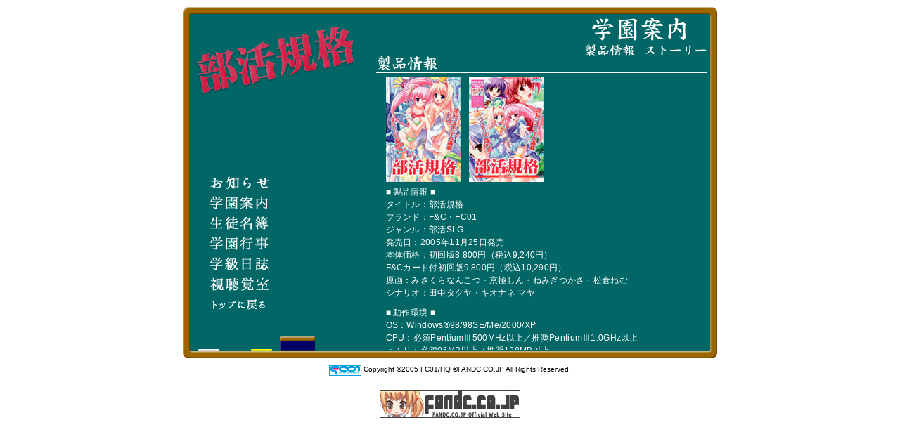

--- FILE ---
content_type: text/html
request_url: https://fandc.co.jp/bukatsu/product.html
body_size: 2269
content:
<!DOCTYPE html PUBLIC "-//W3C//DTD XHTML 1.0 Transitional//EN"
	  "http://www.w3.org/TR/xhtml1/DTD/xhtml1-transitional.dtd">
<html xmlns="http://www.w3.org/1999/xhtml" xml:lang="ja" lang="ja">
<head>
<meta http-equiv="content-type" content="text/html; charset=UTF-8" />
<meta http-equiv="content-language" content="ja" />
<title>部活規格</title>
<meta http-equiv="content-style-type" content="text/css" />
<meta http-equiv="content-script-type" content="text/javascript" />
<link rel="stylesheet" type="text/css" href="base.css" />
<script src="/js/AC_RunActiveContent.js" type="text/javascript"></script>
<script type="text/javascript" src="https://ajax.googleapis.com/ajax/libs/jquery/1.9.0/jquery.min.js"></script>
<script type="text/javascript" src="./js/jquery.magnific-popup.js"></script>

<script type="text/javascript">



$(function(){
      $('.popup-image').magnificPopup({
      type: 'image',
	 mainClass: 'mfp-fade',
	 removalDelay: 600,
	 preloader: false
  });

});

</script>

</head>

<body>

<div id="main2">

<div class="menu">
<ul>
<li class="menu01"><a href="./news.html"></a></li>
<li class="menu02"><a href="./product.html"></a></li>
<li class="menu03"><a href="./characters.html"></a></li>
<li class="menu04"><a href="./system.html"></a></li>
<li class="menu05"><a href="./staff.html"></a></li>
<li class="menu06"><a href="./download.html"></a></li>
<li class="menu07"><a href="./index.html"></a></li>
</ul>
<!--
<script type="text/javascript">
//<![CDATA[
AC_FL_RunContent(
  'codebase', 'http://download.macromedia.com/pub/shockwave/cabs/flash/swflash.cab#version=7,0,19,0',
  'src', 'image/menu',
  'allowScriptAccess', 'sameDomain',
  'width', '100',
  'height', '230',
  'menu', 'false',
  'quality', 'high',
  'bgcolor', '#006666'
);
//]]>
</script>
<noscript>
<object data="image/menu.swf" width="100" height="230" type="application/x-shockwave-flash">
<param name="allowScriptAccess" value="sameDomain" />
<param name="movie" value="image/menu.swf" />
<param name="menu" value="false" />
<param name="quality" value="high" />
<param name="bgcolor" value="#006666" />
</object>
</noscript>
-->
</div>

<div class="top">
<img src="image/2.png" width="470" height="33" alt="" />
<ul>
<li class="story"><a href="story.html">ストーリー</a></li>
<li class="product"><a href="product.html">製品情報</a></li>
</ul>
<img src="image/2_1_l.png" width="470" height="24" alt="" />

<div class="box4">
<table cellpadding="0" cellspacing="0">
<tr>
<td><a href="image/bukatsu_package_l.jpg" title="部活規格パッケージ" class="popup-image" target="_blank"><img src="image/bukatsu_package_s.jpg" width="106" height="150" alt="部活規格パッケージ" /></a>　<a href="image/bukatsu_package2_l.jpg" title="部活規格パッケージ" class="popup-image" target="_blank"><img src="image/bukatsu_package2_s.jpg" width="106" height="150" alt="部活規格パッケージ" /></a></td>
</tr>
<tr>
<td valign="top"><p>■ 製品情報 ■<br />
タイトル：部活規格<br />
ブランド：F&amp;C・FC01<br />
ジャンル：部活SLG<br />
発売日：2005年11月25日発売<br />
本体価格：初回版8,800円（税込9,240円）<br />
F&amp;Cカード付初回版9,800円（税込10,290円）<br />
原画：みさくらなんこつ・京極しん・ねみぎつかさ・松倉ねむ<br />
シナリオ：田中タクヤ・キオナネ マヤ</p></td>
</tr>
<tr>
<td valign="top"><p class="padding-top">■ 動作環境 ■</p>
<p>OS：Windows&reg;98/98SE/Me/2000/XP<br />
CPU：必須PentiumⅢ500MHz以上／推奨PentiumⅢ1.0GHz以上<br />
メモリ：必須96MB以上／推奨128MB以上<br />
HDD：必須400MB以上（標準）／推奨2.0GB以上（フルインストール）<br />
解像度：800×600、ハイカラー以上<br />
DirectX：8.1b以降<br />
ＣＧ鑑賞モード：あり<br />
音楽鑑賞モード：あり<br />
回想モード：あり<br />
アニメ：なし<br />
スキップ機能：あり（既読：○/未読：○）<br />
セーブ数：105<br />
音源：PCM<br />
音声：あり（フル）<br />
主題歌：あり（OP：放課後エンジェル♪）<br />
メディア枚数：DVD-ROM（1枚組）</p>
<p>※18歳未満の方は購入できません</p></td>
</tr>
</table>

</div>

</div>

</div>

<address><a href="/"><img src="image/fc01.png" width="46" height="15" alt="" /></a> Copyright &copy;2005 FC01/HQ &copy;FANDC.CO.JP All Rights Reserved.</address>
<p class="center2"><a href="/"><img src="/media/banner_2.jpg" width="200" height="40" alt="FANDC.CO.JP Official Web Site" /></a></p>

<!-- Google Analytics -->
<script src="https://www.google-analytics.com/urchin.js" type="text/javascript">
</script>
<script type="text/javascript">
_uacct = "UA-1435750-1";
urchinTracker();
</script>
</body>

</html>


--- FILE ---
content_type: text/css
request_url: https://fandc.co.jp/bukatsu/base.css
body_size: 1739
content:
@charset "UTF-8";
@import "append.css";
@import "jquery.bxslider.css";
@import "magnific-popup.css";

/* =========================================================

    FANDC.CO.JP
    『部活規格』

    Copyright (C)2005 FC01/HQ (C)FANDC.CO.JP

========================================================= */


* { margin: 0; padding: 0; }

html {
  color: #000;
  background: #fff;
}

body {
  margin: 0 auto;
  width: 760px;
  font-size: 12px;
  text-align: left;
  padding-top: 10px;
  font-family: 'Lucida Grande','Hiragino Kaku Gothic Pro','ＭＳ Ｐゴシック',sans-serif;
}

h1 {  font-size: 20px; }
h2 {  font-size: 15px; }

img {
  border-width: 0;
  vertical-align: top;
}

a {
  color: #FFBEED;
  text-decoration: none;
  font-weight: bold;
  font-style: normal;
}

a:hover {
  color: #FFBEED;
  text-decoration: underline;
}

p {
  line-height: 1.5;
  letter-spacing: 0.3px;
}

.bold {
  font-weight: bold;
}

.bold-staffname {
  padding: 1px 0 1px 5px;
  font-weight: bold;
  border: 1px solid #fff;  
  color: #fff;
}

.pinkbold {
  color: #FF00CC;
  font-weight: bold;
}

.pink {
  color: #FFBEED;
}

.yellow {
  color: #FFFFAF;
}

.yellow2 {
  font-size: 11px;
  color: #FFFFAF;
}

.yellow3 {
  color: #FFFFAF;
  padding: 5px 0 5px 0;
}

.red {
  color: #ff0000;
}

.blue {
  color: #A4E6FF;
}

.border {
  border: 1px solid #fff;
}

.border-bottom {
  margin: 5px 0 5px 0;
  border-bottom: 1px solid #fff;
}

.padding-top {
  padding-top: 5px;
}

.space {
  padding: 5px 0 5px 0;
}

.center {
  text-align: center;
  padding-top: 10px;
}

.center2 {
  text-align: center;
  padding-bottom: 10px;
}

.title {
  text-align: center;
  padding: 3px 0 3px 0;
  font-weight: bold;
}

ul { list-style-type: none; }

*.clear { clear: both }

#main {
  margin: 0 auto;
  width: 750px;
  text-align: center;
  color: #fff;
}

#main2 {
  margin: 0 auto;
  width: 760px;
  height: 500px;
  text-align: center;
  background: url("image/back.png") no-repeat;
  color: #fff;
}

.menu {
  float: left;
  width: 100px;
  height: 200px;
  padding: 230px 0 10px 30px;
  text-align: center; 
}

.menu2 {
  margin: 0 auto;
  text-align: center; 
}

.top {
  float: right;
  width: 485px;
  height: 480px;
  margin: 15px 0 10px 0;
  text-align: left;
}

.top ul {
  padding: 5px 15px 0 0;
/*  height: 17px; */
  overflow: hidden;
}

.top li {
  float: right;
  padding-left: 15px;
/*  height: 17px; */
  overflow: hidden;
}

.top li a {
  display: block;
  height: 17px;
  background-repeat: none;
  background-position: 0 0;
  text-indent: -5000px;
  text-decoration: none;
}

.top li a:hover {
  background-position: 0 -17px;
}

.top li.news { width: 71px;  height: 17px; }
.top li.news a { width: 71px;  height: 17px;  background-image: url("image/1_2.png"); }
.top li.publicity { width: 71px;  height: 17px }
.top li.publicity a { width: 71px;  height: 17px;  background-image: url("image/1_3.png"); }
.top li.salescampaign { width: 72px;  height: 17px; }
.top li.salescampaign a { width: 72px;  height: 17px;  background-image: url("image/1_4.png"); }
.top li.product { width: 71px;  height: 17px; }
.top li.product a { width: 71px;  height: 17px;  background-image: url("image/2_1.png"); }
.top li.story { width: 87px;  height: 15px; }
.top li.story a { width: 87px;  height: 15px;  background-image: url("image/2_2.png"); }
.top li.characters { width: 105px;  height: 15px; }
.top li.characters a { width: 105px;  height: 15px;  background-image: url("image/3_1.png"); }
.top li.samplecg { width: 104px;  height: 16px; }
.top li.samplecg a { width: 104px;  height: 16px;  background-image: url("image/3_2.png"); }
.top li.system { width: 66px;  height: 17px; }
.top li.system a { width: 66px;  height: 17px;  background-image: url("image/4_1.png"); }
.top li.download { width: 106px;  height: 17px; }
.top li.download a { width: 106px;  height: 17px;  background-image: url("image/6_1.png"); }
.top li.themesong { width: 53px;  height: 17px; }
.top li.themesong a { width: 53px;  height: 17px;  background-image: url("image/6_2.png"); }

.box {
/*
float: left;
*/
  width: 417px;
  margin: 5px 0 5px 0;
  padding: 15px;
  border: 1px solid #fff;
  overflow: auto;
  text-align: left;
}

.box {
  float: left;
  width: 417px;
  margin: 5px 0 5px 0;
  padding: 15px;
  border: 1px solid #fff;
  overflow: auto;
  text-align: left;
}

.box1 {
  margin: 0 auto;
  width: 448px;
  margin: 5px 0 5px 0;
  padding: 10px;
  border: 1px solid #fff;
  overflow: auto;
}

.box3 {
/*
  float: left;
*/
  width: 465px;
  height: 428px;
  padding: 5px 5px 10px 0;
  overflow: auto;
  text-align: center;
}

.box3 div {
  padding: 10px 15px 10px 15px;
  text-align: left;
}

.box4 {
/*
  float: left;
*/
  width: 475px;
  height: 395px;
  overflow: auto;
  text-align: left;
}

.box5 {
  margin-top: 20px;
  width: 714px;
  color: #000;
  text-align: left;
  border: 2px solid #000;
  background: #C9BEFF;
  padding: 15px;
}

.box5 div {
  background: #000;
  color: #fff;
  padding: 2px 0 2px 5px;
  margin: 8px 0 5px 0;
}

.box5 p.border {
  background: #fff;
  padding: 10px;
  margin: 5px 0 5px 0;
}

.box5 h1 {
  color: #000;
}

.box table {
  margin: 0 auto;
  width: 448px;
}

.box4 table {
  margin: 0 auto;
  width: 448px;
}

.box4 td {
  padding: 5px 5px 0 0;
}

.storyimage {
  margin: 0 auto
  height: 330px;
  padding: 30px;
  text-align: left;
  background: url("image/story.jpg") no-repeat;
}

.chara {
  margin: 0 auto;
  width: 470px;
  height: 390px;
  padding: 9px 5px 0 0;
}

.return {
  text-align: center;
  padding-top: 10px;
}

br.clear {
  line-height: 0;
  clear: both;
}

address {
  margin: 0 auto;
  width: 760px;
  font-family: Verdana, Chicago, Arial, sans-serif;
  font-size: 10px;
  font-style: normal;
  text-align: center;
  padding: 10px 0 20px 0;
}

--- FILE ---
content_type: text/css
request_url: https://fandc.co.jp/bukatsu/append.css
body_size: 1651
content:
@charset "UTF-8";

#main2 {
	position:relative;
}


#top_anime {
	position:relative;
	width:750px;
	height:495px;
	overflow:hidden;
	margin-bottom:6px;

}

.top_title {
	position:absolute;
	animation: moveimg_title 10s ease forwards;
	width:760px;
	height:259px;
}

.top_nos {
	position:absolute;
	animation:
	moveimg_nos 10s ease forwards,
	fade-nos 10s linear forwards;
	width:393px;
	height:259px;
}


.top_char {
	position:absolute;
	animation: fade-char 10s linear forwards;
	width:760px;
	height:397px;
	top:98px;
	left:0px;
}


.left_line {
	position:absolute;
	animation: moveimg_left 10s linear forwards;
	width:1px;
	height:500px;
}

.bottom_line {
	position:absolute;
	animation: moveimg_bottom 10s linear forwards;
	width:750px;
	height:1px;
}

.right_line {
	position:absolute;
	animation: moveimg_right 10s linear forwards;
	width:1px;
	height:500px;
}

.top_line {
	position:absolute;
	animation: moveimg_top 10s linear forwards;
	width:750px;
	height:1px;
}


@keyframes fade-char {
	0% { opacity: 0;}
	60% { opacity: 0;}
	70% { opacity: 1;}
	100% { opacity:1;}
}

@keyframes moveimg_title {
	0% { left: 0px; top: -260px;}
	70% { left: 0px; top: -260px;}
	73% { left: 0px; top: -5px; }
	100% { left: 0px; top: -5px; }
}

@keyframes moveimg_nos {
	0% { left: 760px; top: 380px;}
	70% { left: 760px; top: 380px;}
	73% { left: 343px; top: 380px; }
	100% { left: 343px; top: 380px; }
}

@keyframes fade-nos {
	0% { opacity: 0;}
	70% { opacity: 0;}
	75% { opacity: 1;}
	100% { opacity:1;}
}


@keyframes moveimg_left {
	0% { left: 0px; top: -500px;}
	15% { left: 0px; top: 0px; }
	100% { left: 0px; top: 0px; }
}

@keyframes moveimg_bottom {
	0% { left: -750px; top: 494px;}
	15% { left: -750px; top: 494px; }
	30% { left: 0px; top: 494px; }
	100% { left: 0px; top: 494px; }
}

@keyframes moveimg_right {
	0% { left: 749px; top: 495px;}
	30% { left: 749px; top: 495px;}
	45% { left: 749px; top: 0px;}
	100% { left: 749px; top: 0px;}
}

@keyframes moveimg_top {
	0% { left: 750px; top: 0px;}
	45% { left: 750px; top: 0px; }
	60% { left: 0px; top: 0px; }
	100% { left: 0px; top: 0px; }
}

.menu li a{
	display:block;
	width:100px;
	height:19px;
	margin:10px 0px 10px 0px;
}


.menu li.menu01 a {background:url("image/swf/menu01.png") no-repeat;}
.menu li.menu02 a {background:url("image/swf/menu02.png") no-repeat;}
.menu li.menu03 a {background:url("image/swf/menu03.png") no-repeat;}
.menu li.menu04 a {background:url("image/swf/menu04.png") no-repeat;}
.menu li.menu05 a {background:url("image/swf/menu05.png") no-repeat;}
.menu li.menu06 a {background:url("image/swf/menu06.png") no-repeat;}
.menu li.menu07 a {background:url("image/swf/menu07.png") no-repeat;}

.menu li.menu01 a:hover{background:url("image/swf/menu01_h.png") no-repeat;}
.menu li.menu02 a:hover{background:url("image/swf/menu02_h.png") no-repeat;}
.menu li.menu03 a:hover{background:url("image/swf/menu03_h.png") no-repeat;}
.menu li.menu04 a:hover{background:url("image/swf/menu04_h.png") no-repeat;}
.menu li.menu05 a:hover{background:url("image/swf/menu05_h.png") no-repeat;}
.menu li.menu06 a:hover{background:url("image/swf/menu06_h.png") no-repeat;}
.menu li.menu07 a:hover{background:url("image/swf/menu07_h.png") no-repeat;}

.chara {
 position:relative;

}
.name_list {
	position:relative;
	width:488px;
	height:30px;
	top:0px;
	left:0px;
}

#char_list {
	margin-bottom:14px;

}

#char_list li {
	display: block;
	float:left;
	width:65px;
	height:15px;
	padding: 0;
	margin-right:-6px;

}

#char_list a {
	display: block;
	width:65px;
	height:15px;
}


#char_list li.unit01 a {background:url("image/swf/01_shizuru[3].png") no-repeat;}
#char_list li.unit02 a {background:url("image/swf/02_yuho[3].png") no-repeat;}
#char_list li.unit03 a {background:url("image/swf/03_kotoho[3].png") no-repeat;}
#char_list li.unit04 a {background:url("image/swf/04_suzuri[3].png") no-repeat;}
#char_list li.unit05 a {background:url("image/swf/05_keiko[3].png") no-repeat;}
#char_list li.unit06 a {background:url("image/swf/06_fumi[3].png") no-repeat;}
#char_list li.unit07 a {background:url("image/swf/07_maya[3].png") no-repeat;}
#char_list li.unit08 a {background:url("image/swf/08_sayu[3].png") no-repeat;}

#char_list li.unit09 a {background:url("image/swf/09_tsubasa[3].png") no-repeat;}
#char_list li.unit10 a {background:url("image/swf/10_mizue[3].png") no-repeat;}
#char_list li.unit11 a {background:url("image/swf/11_kaori[3].png") no-repeat;}
#char_list li.unit12 a {background:url("image/swf/12_ai[3].png") no-repeat;}
#char_list li.unit13 a {background:url("image/swf/13_itaru[3].png") no-repeat;}
#char_list li.unit14 a {background:url("image/swf/14_rin[3].png") no-repeat;}
#char_list li.unit15 a {background:url("image/swf/15_nagomi[3].png") no-repeat;}
#char_list li.unit16 a {background:url("image/swf/16_mei[3].png") no-repeat;}

#char_list li.unit17 a {background:url("image/swf/17_kuzuha[3].png") no-repeat;}


.unit02,.unit04,.unit06,.unit08,.unit10,.unit12,.unit14,.unit16
{
	margin-top:14px;
}

.bxslider01{
	position:absolute;
	width:470px;
	height:353px;
	padding: 0;
	top:0px;
	left:0px;
}

.char_bu {
	position:absolute;
	width:365px;
	height:370px;
	top:-2px;
	left:130px;
	transform-origin: 0 0;
	transform: scale(0.93);
}

.char_ms {
	position:absolute;
	top:-6px;
	left:12px;
}

.char_vo {
	position:absolute;
	width:127px;
	height:39px;
	top:295px;
	left:340px;
}

.char_vo_button {
	position:absolute;
	top:311px;
	left:355px;
	color:black;
	font-weight:bold;
}

.top .char_vo_button li{
	float:left;
}
.top .char_vo_button a{
	color:black;
    text-indent: 0px;
    text-decoration: none;
}

.top .char_vo_button a:hover{
	color:red;
    text-indent: 0px;
    text-decoration: none;
}


.bxslider01 li {
  display: none;
}
.bx-viewport .bxslider01 li {
  display: block !important;
}

.loading_bg {
	z-index : 8;
	position:absolute;
	width : 760px;
	height : 500px;
	top:0px;
	left:0px;
	margin : 0px 0px auto;
	margin-top : 0px;
	background-color:#ffffff;
}

.loading_bg p{
	position:absolute;
	top:270px;
	left:340px;
	font-weight:bold;
	font-size:1.5em;
	color:rgba(0, 0, 0, 0.9);
}

.loading {
	position:absolute;
	width: 40px;
	height: 40px;
	top:210px;
	left:360px;
	border: 8px solid rgba(0, 0, 0, 0.5);
	border-top-color: rgba(0, 0, 0, 0.9);
	border-radius: 50%;
	animation: spin 1.2s linear 0s infinite;
}

@keyframes spin {
    0% {transform: rotate(0deg);}
    100% {transform: rotate(360deg);}
}



